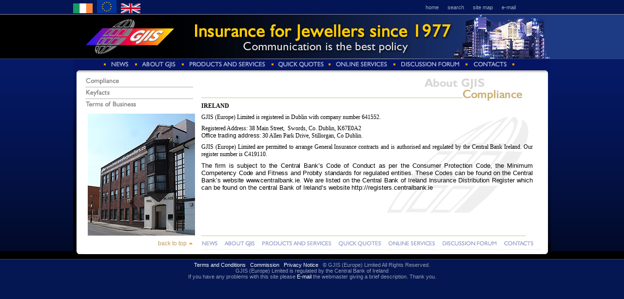

--- FILE ---
content_type: text/html; charset=utf-8
request_url: https://test.gjis.ie/web/asp/index.aspx?page=compliance_ie
body_size: 32903
content:

<!DOCTYPE HTML PUBLIC "-//W3C//DTD HTML 4.01 Transitional//EN">

<html>
<head id="ctl00_ctl00_pageheader"><title>
	GJIS LTD - Specialist Insurance Services
</title><meta name="document-state" content="dynamic" /><meta content="all" name="robots" /><meta name="owner" content="GJIS LTD" /><meta name="keywords" content="Insurance brokers, Lloyds, All Risks insurance, Antiques insurance, Baggage and Personal Effects, Cameras and Video Cameras, Clocks, Fine Art, Furs, Income protection, Musical Instruments, Silver, Sports Equipment, Jewellers Block insurance, Antique Dealers Block Insurance, Craft Gallery, Craft Manufacturers, Fine Art Dealers Block, Travel insurance, insurance brokers, lloyds, all risks insurance, antiques insurance, baggage and personal effects, cameras and video cameras, clocks, fine art, furs, income protection, musical instruments, silver, sports equipment, jewellers block insurance, antique dealers block insurance, craft gallery, craft manufacturers, fine art dealers block, travel insurance, INSURANCE BROKERS, LLOYDS, ALL RISKS INSURANCE, ANTIQUES INSURANCE, BAGGAGE AND PERSONAL EFFECTS, CAMERAS AND VIDEO CAMERAS, CLOCKS, FINE ART, FURS, INCOME PROTECTION, MUSICAL INSTRUMENTS, SILVER, SPORTS EQUIPMENT, JEWELLERS BLOCK INSURANCE, ANTIQUE DEALERS BLOCK INSURANCE, CRAFT GALLERY, CRAFT MANUFACTURERS, FINE ART DEALERS BLOCK, TRAVEL INSURANCE" /><meta name="description" content="Global Jewellery Insurance Services - Insurance for Jewellery trade in UK and Overseas. Diamond Trade, Manufacturers, Distributors, Retailers and Precious Metal Refiners." /><link rel="stylesheet" type="text/css" href="css/main.css" /><link rel="stylesheet" type="text/css" href="css/tables.css" /><link rel="stylesheet" type="text/css" href="css/add.css" /><link rel="stylesheet" type="text/css" href="css/popup.css" /><link rel="stylesheet" type="text/css" href="css/quickquote.css" /><link rel="SHORTCUT ICON" href="favicon.ico" />
	<script language=javascript type="text/javascript" src="js/menu.js"></script>
	<script language=javascript type="text/javascript" src="js/js.js"></script>
	<script type="text/javascript" src="js/gmap.js"></script>
</head>
<body bgcolor="#051753" marginheight="0" marginwidth="0" topmargin="0" leftmargin="0" rightmargin="0" bottommargin="0" onload="loadmap()" onunload="unloadmap()">
<!--<body bgcolor="#FFFFFF" marginheight="0" marginwidth="0" topmargin="0" leftmargin="0" rightmargin="0" bottommargin="0">-->
<!-- THIS IS IMPORTANT FIELD MANAGED BY ASP.NET-->
<input name="ctl00$ctl00$PageName" type="hidden" id="ctl00_ctl00_PageName" />
<!-- END OF IMPORTANT FIELD MANAGED BY ASP.NET-->


<table width="100%" border="0" cellspacing="0" cellpadding="0">
<!-- center_layout -->
    <!--<tr>-->
    <tr align="center">
<!-- end of center_layout-->
        <td width="100%" class="topline">
            <!--super top-->
            <table width="980" border="0" cellspacing="0" cellpadding="0">    
	            <tr>
					

					<td>
						<a href="index.aspx?page=brexit"">
							<img id="ctl00_ctl00_ieFlag" src="img/icons/ie.png" style="border-width:0px;" />
						</a>
						&nbsp;
						<a href="index.aspx?page=brexit"">
							<img id="ctl00_ctl00_euFlag" src="img/icons/eu.png" style="border-width:0px;" />
						</a>
						&nbsp;
						<a href="https://www.gjis.co.uk">
							<img id="ctl00_ctl00_gbFlag" src="img/icons/gb.png" style="border-width:0px;" />
						</a>
					</td>


	                <td class="top" height="21">
	                    <span id="ctl00_ctl00_tSessionID" class="atop"></span>
	                    <a id="ctl00_ctl00_tlHome" class="atop" href="https://test.gjis.ie/web/asp/home.aspx">home</a>&nbsp; &nbsp; &nbsp;
	                    <a id="ctl00_ctl00_tlSearch" class="atop" href="https://test.gjis.ie/web/asp/search.aspx">search</a>&nbsp; &nbsp; &nbsp;
	                    <a id="ctl00_ctl00_tlSitemap" class="atop" href="https://test.gjis.ie/web/asp/sitemap.aspx">site map</a>&nbsp; &nbsp; &nbsp;
	                    <a href="mailto:insurance@gjis.co.uk" class="atop">e-mail</a> &nbsp; &nbsp; &nbsp;
	                    &nbsp; &nbsp; &nbsp;
	                    <span id="ctl00_ctl00_sLoggedIn" class="atop" style="color:Orange;font-weight:bold;"></span>&nbsp; &nbsp; &nbsp;
	                    &nbsp; &nbsp; &nbsp;
	                    
                    </td>
	            </tr>
	        </table>
	        <!--end of super top-->
        </td>
    </tr>
    <!--<tr><td bgcolor="#000000"><img src="img/spacer.gif" width="1" height="10" alt="" border="0"></td></tr>-->
<!-- center_layout-->
    <tr align="center">
        <td>
            <table width="100%" border="0" cellspacing="0" cellpadding="0">
<!-- end of center_layout-->   
    <tr>
<!--center_layout-->
        <!--<td bgcolor="#1D3A84">-->
        <td width="50%" bgcolor="#000000"><img src="img/spacer.gif" width="1" height="1" alt="" border="0" /></td>
        <td class="lloyds">
<!--end of center_layout-->
        	<table width="980" border="0" cellspacing="0" cellpadding="0">
                <tr><td class="lloyds"><a href="https://test.gjis.ie/web/asp/home.aspx" id="ctl00_ctl00_href_logo"><img src="img/logo.gif" width="980" height="90" alt="" border="0"></a></td></tr>
	        </table>
<!--center_layout-->
        </td>
        <td width="50%" bgcolor="#1D3A84"><img src="img/spacer.gif" width="1" height="1" alt="" border="0" /></td>
    </tr>
    </table> 
<!--end of center_layout-->	        
        </td>
    </tr>
<!--SCRIPT FOR TOP MENU-->
<script type="text/javascript">
    <!--
	jsHover = function() {
		var hEls = document.getElementById("nav").getElementsByTagName("LI");
		for (var i=0, len=hEls.length; i<len; i++) {
			hEls[i].onmouseover=function() { this.className+=" jshover"; }
			hEls[i].onmouseout=function() { this.className=this.className.replace(" jshover", ""); }
		}
	}
	if (window.attachEvent && navigator.userAgent.indexOf("Opera")==-1) window.attachEvent("onload", jsHover);
    //-->
</script> 
<!-- START CONTENT -->
<!--center_layout-->
 <!--<tr>-->
 <tr align="center">
 <!--end of center_layout-->	
    <td class="bodymid">
  	    <table width="980" border="0" cellspacing="0" cellpadding="0" bgcolor="#FFFFFF">
	        <tr valign="top">
	            <td width="20"><img src="img/body_left_corner.gif" width="20" height="35" alt="" border="0"></td>
	  	        <!-- TOP MENU -->
	            <td width="940" class="topmenu">
	                <table border="0" cellspacing="0" cellpadding="0" align="center"><tr><td>
                        <ul id="nav">
	                        <li><a href="https://test.gjis.ie/web/asp/news.aspx" id="ctl00_ctl00_tm_news" onmouseover="rollover(&#39;m1&#39;,&#39;i_m1_r&#39;);" onmouseout="rollover(&#39;m1&#39;,&#39;i_m1&#39;);"><img src="img/menu/menu1_1.gif" id="ctl00_ctl00_tmi_news" width="64" height="24" border="0" name="m1" /></a></li>
	                        <li><a href="https://test.gjis.ie/web/asp/index.aspx?page=about" id="ctl00_ctl00_tm_about" onmouseover="rollover(&#39;m2&#39;,&#39;i_m2_r&#39;);" onmouseout="rollover(&#39;m2&#39;,&#39;i_m2&#39;);"><img src="img/menu/menu1_2.gif" id="ctl00_ctl00_tmi_about" width="96" height="24" border="0" name="m2" /></a>
                                <ul onmouseover="rollover('m2','i_m2_r');" onmouseout="rollover('m2','i_m2');">
			                        <li><a href="https://test.gjis.ie/web/asp/index.aspx?page=compliance_ie" id="ctl00_ctl00_tm_compliance" onmouseover="rollover(&#39;m121&#39;,&#39;i_m121_r&#39;);" onmouseout="rollover(&#39;m121&#39;,&#39;i_m121&#39;);"><img src="img/menu/menu12_1.gif" alt="" width="148" height="24" border="0" name="m121"></a></li>
			                        <li><a href="https://test.gjis.ie/web/asp/index.aspx?page=keyfacts_ie" id="ctl00_ctl00_tm_keyfacts" onmouseover="rollover(&#39;m122&#39;,&#39;i_m122_r&#39;);" onmouseout="rollover(&#39;m122&#39;,&#39;i_m122&#39;);"><img src="img/menu/menu12_2.gif" alt="" width="148" height="24" border="0" name="m122"></a></li>
			                        <li><a href="https://test.gjis.ie/web/asp/index.aspx?page=tob_ie" id="ctl00_ctl00_tm_tob" onmouseover="rollover(&#39;m123&#39;,&#39;i_m123_r&#39;);" onmouseout="rollover(&#39;m123&#39;,&#39;i_m123&#39;);"><img src="img/menu/menu12_3.gif" alt="" width="148" height="33" border="0" name="m123"></a></li>
                    		    </ul>
                            </li>

                            <li><a href="https://test.gjis.ie/web/asp/index.aspx?page=products" id="ctl00_ctl00_tm_products" onmouseover="rollover(&#39;m3&#39;,&#39;i_m3_r&#39;);" onmouseout="rollover(&#39;m3&#39;,&#39;i_m3&#39;);"><img src="img/menu/menu1_3.gif" id="ctl00_ctl00_tmi_products" width="184" height="24" border="0" name="m3" /></a>
                                <ul onmouseover="rollover('m3','i_m3_r');" onmouseout="rollover('m3','i_m3');">
			                        <li><a href="https://test.gjis.ie/web/asp/index.aspx?page=insurance" id="ctl00_ctl00_tm_insurance" onmouseover="rollover(&#39;m131&#39;,&#39;i_m131_r&#39;);" onmouseout="rollover(&#39;m131&#39;,&#39;i_m131&#39;);"><img src="img/menu/menu13_1.gif" alt="" width="148" height="24" border="0" name="m131"></a>
                                        <ul onmouseover="rollover('m131','i_m131_r');" onmouseout="rollover('m131','i_m131');">
                                            <li><a href="https://test.gjis.ie/web/asp/index.aspx?page=jewellers" id="ctl00_ctl00_tm_jewellers" onmouseover="rollover(&#39;m1331&#39;,&#39;i_m1331_r&#39;);" onmouseout="rollover(&#39;m1331&#39;,&#39;i_m1331&#39;);"><img src="img/menu/133_1.gif" width="184" height="24" alt="" border="0" name="m1331"></a></li>
					                        <li><a href="https://test.gjis.ie/web/asp/index.aspx?page=marine" id="ctl00_ctl00_tm_marine" onmouseover="rollover(&#39;m1332&#39;,&#39;i_m1332_r&#39;);" onmouseout="rollover(&#39;m1332&#39;,&#39;i_m1332&#39;);"><img src="img/menu/133_2.gif" width="184" height="24" alt="" border="0" name="m1332"></a></li>
					                        <li><a href="https://test.gjis.ie/web/asp/index.aspx?page=engineering" id="ctl00_ctl00_tm_engineering" onmouseover="rollover(&#39;m1333&#39;,&#39;i_m1333_r&#39;);" onmouseout="rollover(&#39;m1333&#39;,&#39;i_m1333&#39;);"><img src="img/menu/133_3.gif" width="184" height="24" alt="" border="0" name="m1333"></a></li>
					                        <li><a href="https://test.gjis.ie/web/asp/index.aspx?page=disability" id="ctl00_ctl00_tm_disability" onmouseover="rollover(&#39;m1334&#39;,&#39;i_m1334_r&#39;);" onmouseout="rollover(&#39;m1334&#39;,&#39;i_m1334&#39;);"><img src="img/menu/133_4.gif" width="184" height="24" alt="" border="0" name="m1334"></a></li>
					                        <li><a href="https://test.gjis.ie/web/asp/index.aspx?page=travel" id="ctl00_ctl00_tm_travel" onmouseover="rollover(&#39;m1335&#39;,&#39;i_m1335_r&#39;);" onmouseout="rollover(&#39;m1335&#39;,&#39;i_m1335&#39;);"><img src="img/menu/133_5.gif" width="184" height="24" alt="" border="0" name="m1335"></a></li>
					                        <li><a href="https://test.gjis.ie/web/asp/index.aspx?page=homepersonal" id="ctl00_ctl00_tm_homepersonal" onmouseover="rollover(&#39;m1336&#39;,&#39;i_m1336_r&#39;);" onmouseout="rollover(&#39;m1336&#39;,&#39;i_m1336&#39;);"><img src="img/menu/133_6.gif" width="184" height="24" alt="" border="0" name="m1336"></a></li>
					                        <li><a href="https://test.gjis.ie/web/asp/index.aspx?page=legalexpenses" id="ctl00_ctl00_tm_legalexpenses" onmouseover="rollover(&#39;m1337&#39;,&#39;i_m1337_r&#39;);" onmouseout="rollover(&#39;m1337&#39;,&#39;i_m1337&#39;);"><img src="img/menu/133_7.gif" width="184" height="24" alt="" border="0" name="m1337"></a></li>
                    				    </ul>
		                            </li>
			                        <li><a href="https://test.gjis.ie/web/asp/index.aspx?page=security" id="ctl00_ctl00_tm_security" onmouseover="rollover(&#39;m132&#39;,&#39;i_m132_r&#39;);" onmouseout="rollover(&#39;m132&#39;,&#39;i_m132&#39;);"><img src="img/menu/menu13_2.gif" alt="" width="148" height="24" border="0" name="m132"></a>
			        				    <ul onmouseover="rollover('m132','i_m132_r');" onmouseout="rollover('m132','i_m132');">
                                    	    <li><a href="https://test.gjis.ie/web/asp/index.aspx?page=physicalsecurity" id="ctl00_ctl00_tm_physicalsecurity" onmouseover="rollover(&#39;m1341&#39;,&#39;i_m1341_r&#39;);" onmouseout="rollover(&#39;m1341&#39;,&#39;i_m1341&#39;);"><img src="img/menu/134_1.gif" alt="" width="184" height="24" border="0" name="m1341"></a></li>
                                    	    <li><a href="https://test.gjis.ie/web/asp/index.aspx?page=deterrents" id="ctl00_ctl00_tm_deterrents" onmouseover="rollover(&#39;m1342&#39;,&#39;i_m1342_r&#39;);" onmouseout="rollover(&#39;m1342&#39;,&#39;i_m1342&#39;);"><img src="img/menu/134_2.gif" alt="" width="184" height="24" border="0" name="m1342"></a></li>
										    <li><a href="https://test.gjis.ie/web/asp/index.aspx?page=alarm" id="ctl00_ctl00_tm_alarm" onmouseover="rollover(&#39;m1343&#39;,&#39;i_m1343_r&#39;);" onmouseout="rollover(&#39;m1343&#39;,&#39;i_m1343&#39;);"><img src="img/menu/134_3.gif" alt="" width="184" height="24" border="0" name="m1343"></a></li>
					                        <li><a href="https://test.gjis.ie/web/asp/index.aspx?page=cctv" id="ctl00_ctl00_tm_cctv" onmouseover="rollover(&#39;m1344&#39;,&#39;i_m1344_r&#39;);" onmouseout="rollover(&#39;m1344&#39;,&#39;i_m1344&#39;);"><img src="img/menu/134_4.gif" alt="" width="184" height="24" border="0" name="m1344"></a></li>
									    </ul>
			                        </li>
			                        <li><a href="https://test.gjis.ie/web/asp/index.aspx?page=risk" id="ctl00_ctl00_tm_risk" onmouseover="rollover(&#39;m133&#39;,&#39;i_m133_r&#39;);" onmouseout="rollover(&#39;m133&#39;,&#39;i_m133&#39;);"><img src="img/menu/menu13_3.gif" alt="" width="148" height="24" border="0" name="m133"></a>
                                        <ul onmouseover="rollover('m133','i_m133_r');" onmouseout="rollover('m133','i_m133');">
                                            <li><a href="https://test.gjis.ie/web/asp/index.aspx?page=securityhints" id="ctl00_ctl00_tm_securityhints" onmouseover="rollover(&#39;m1351&#39;,&#39;i_m1351_r&#39;);" onmouseout="rollover(&#39;m1351&#39;,&#39;i_m1351&#39;);"><img src="img/menu/135_1.gif" width="184" height="24" alt="" border="0" name="m1351"></a></li>
					                        <li><a href="https://test.gjis.ie/web/asp/index.aspx?page=travellers" id="ctl00_ctl00_tm_travellers" onmouseover="rollover(&#39;m1352&#39;,&#39;i_m1352_r&#39;);" onmouseout="rollover(&#39;m1352&#39;,&#39;i_m1352&#39;);"><img src="img/menu/135_2.gif" width="184" height="24" alt="" border="0" name="m1352"></a></li>
					                        <li><a href="https://test.gjis.ie/web/asp/index.aspx?page=sendings" id="ctl00_ctl00_tm_sendings" onmouseover="rollover(&#39;m1353&#39;,&#39;i_m1353_r&#39;);" onmouseout="rollover(&#39;m1353&#39;,&#39;i_m1353&#39;);"><img src="img/menu/135_3.gif" width="184" height="24" alt="" border="0" name="m1353"></a></li>
					                        <li><a href="https://test.gjis.ie/web/asp/index.aspx?page=fire" id="ctl00_ctl00_tm_fire" onmouseover="rollover(&#39;m1354&#39;,&#39;i_m1354_r&#39;);" onmouseout="rollover(&#39;m1354&#39;,&#39;i_m1354&#39;);"><img src="img/menu/135_4.gif" width="184" height="24" alt="" border="0" name="m1354"></a></li>
					                        <li><a href="https://test.gjis.ie/web/asp/index.aspx?page=water" id="ctl00_ctl00_tm_water" onmouseover="rollover(&#39;m1355&#39;,&#39;i_m1355_r&#39;);" onmouseout="rollover(&#39;m1355&#39;,&#39;i_m1355&#39;);"><img src="img/menu/135_5.gif" width="184" height="24" alt="" border="0" name="m1355"></a></li>
					                        <li><a href="https://test.gjis.ie/web/asp/index.aspx?page=responsibilities" id="ctl00_ctl00_tm_responsibilities" onmouseover="rollover(&#39;m1356&#39;,&#39;i_m1356_r&#39;);" onmouseout="rollover(&#39;m1356&#39;,&#39;i_m1356&#39;);"><img src="img/menu/135_6.gif" width="184" height="24" alt="" border="0" name="m1356"></a></li>
					                        <li><a href="https://test.gjis.ie/web/asp/index.aspx?page=safety" id="ctl00_ctl00_tm_safety" onmouseover="rollover(&#39;m1357&#39;,&#39;i_m1357_r&#39;);" onmouseout="rollover(&#39;m1357&#39;,&#39;i_m1357&#39;);"><img src="img/menu/135_7.gif" width="184" height="24" alt="" border="0" name="m1357"></a></li>
				                        </ul>
                    			    </li>
                                    <li><a href="https://test.gjis.ie/web/asp/library.aspx" id="ctl00_ctl00_tm_library" onmouseover="rollover(&#39;m134&#39;,&#39;i_m134_r&#39;);" onmouseout="rollover(&#39;m134&#39;,&#39;i_m134&#39;);"><img src="img/menu/menu13_4.gif" alt="" width="148" height="33" border="0" name="m134"></a></li>
                    		    </ul>
                            </li>
                            <li><a href="https://test.gjis.ie/web/asp/index.aspx?page=qq" id="ctl00_ctl00_tm_qq" onmouseover="rollover(&#39;m4&#39;,&#39;i_m4_r&#39;);" onmouseout="rollover(&#39;m4&#39;,&#39;i_m4&#39;);"><img src="img/menu/menu1_4.gif" id="ctl00_ctl00_tmi_qq" width="117" height="24" border="0" name="m4" /></a>
                                <ul onmouseover="rollover('m4','i_m4_r');" onmouseout="rollover('m4','i_m4');">
			                        <li><a href="https://test.gjis.ie/web/asp/qquote.aspx?type=jr" id="ctl00_ctl00_tm_qq_jr" onmouseover="rollover(&#39;m141&#39;,&#39;i_m141_r&#39;);" onmouseout="rollover(&#39;m141&#39;,&#39;i_m141&#39;);"><img src="img/menu/menu14_1.gif" alt="" width="193" height="24" border="0" name="m141"></a></li>
                        			<li><a href="https://test.gjis.ie/web/asp/qquote.aspx?type=jd" id="ctl00_ctl00_tm_qq_jd" onmouseover="rollover(&#39;m142&#39;,&#39;i_m142_r&#39;);" onmouseout="rollover(&#39;m142&#39;,&#39;i_m142&#39;);"><img src="img/menu/menu14_2.gif" alt="" width="193" height="24" border="0" name="m142"></a></li>
			                        <li><a href="https://test.gjis.ie/web/asp/qquote.aspx?type=dm" id="ctl00_ctl00_tm_qq_dm" onmouseover="rollover(&#39;m143&#39;,&#39;i_m143_r&#39;);" onmouseout="rollover(&#39;m143&#39;,&#39;i_m143&#39;);"><img src="img/menu/menu14_3.gif" alt="" width="193" height="25" border="0" name="m143"></a></li>
			                        <li><a href="https://test.gjis.ie/web/asp/qquote.aspx?type=ada" id="ctl00_ctl00_tm_qq_ada" onmouseover="rollover(&#39;m144&#39;,&#39;i_m144_r&#39;);" onmouseout="rollover(&#39;m144&#39;,&#39;i_m144&#39;);"><img src="img/menu/menu14_4.gif" alt="" width="193" height="33" border="0" name="m144"></a></li>
                                </ul>
                            </li>
                            <li><a href="https://test.gjis.ie/web/asp/index.aspx?page=online" id="ctl00_ctl00_tm_online" onmouseover="rollover(&#39;m5&#39;,&#39;i_m5_r&#39;);" onmouseout="rollover(&#39;m5&#39;,&#39;i_m5&#39;);"><img src="img/menu/menu1_5.gif" id="ctl00_ctl00_tmi_online" width="133" height="24" border="0" name="m5" /></a>
                                <ul onmouseover="rollover('m5','i_m5_r');" onmouseout="rollover('m5','i_m5');">
			                        <li><a href="https://test.gjis.ie/web/asp/index.aspx?page=webforms" id="ctl00_ctl00_tm_webforms" onmouseover="rollover(&#39;m151&#39;,&#39;i_m151_r&#39;);" onmouseout="rollover(&#39;m151&#39;,&#39;i_m151&#39;);"><img src="img/menu/menu15_1.gif" alt="" width="175" height="24" border="0" name="m151"></a></li>
                        			<li><a href="https://test.gjis.ie/web/asp/index.aspx?page=client" id="ctl00_ctl00_tm_clientfolders" onmouseover="rollover(&#39;m152&#39;,&#39;i_m152_r&#39;);" onmouseout="rollover(&#39;m152&#39;,&#39;i_m152&#39;);"><img src="img/menu/menu15_2.gif" alt="" width="175" height="24" border="0" name="m152"></a></li>
			                        <li><a href="https://test.gjis.ie/web/asp/index.aspx?page=payment" id="ctl00_ctl00_tm_payment" onmouseover="rollover(&#39;m153&#39;,&#39;i_m153_r&#39;);" onmouseout="rollover(&#39;m153&#39;,&#39;i_m153&#39;);"><img src="img/menu/menu15_3.gif" alt="" width="175" height="25" border="0" name="m153"></a></li>
                        			<li><a href="https://test.gjis.ie/web/asp/index.aspx?page=marineonline" id="ctl00_ctl00_tm_marineonline" onmouseover="rollover(&#39;m154&#39;,&#39;i_m154_r&#39;);" onmouseout="rollover(&#39;m154&#39;,&#39;i_m154&#39;);"><img src="img/menu/menu15_4.gif" alt="" width="175" height="33" border="0" name="m154"></a></li>
                                </ul>
                            </li>
                            <li><a href="https://test.gjis.ie/web/asp/index.aspx?page=forum" id="ctl00_ctl00_tm_forum" onmouseover="rollover(&#39;m6&#39;,&#39;i_m6_r&#39;);" onmouseout="rollover(&#39;m6&#39;,&#39;i_m6&#39;);"><img src="img/menu/menu1_6.gif" id="ctl00_ctl00_tmi_forum" width="148" height="24" border="0" name="m6" /></a></li>
                        	<li><a href="https://test.gjis.ie/web/asp/index.aspx?page=contactgjis_ie" id="ctl00_ctl00_tm_contacts" onmouseover="rollover(&#39;m7&#39;,&#39;i_m7_r&#39;);" onmouseout="rollover(&#39;m7&#39;,&#39;i_m7&#39;);"><img src="img/menu/menu1_7.gif" id="ctl00_ctl00_tmi_contacts" width="112" height="24" border="0" name="m7" /></a>
                                <ul onmouseover="rollover('m7','i_m7_r');" onmouseout="rollover('m7','i_m7');">
			                        <li><a href="https://test.gjis.ie/web/asp/index.aspx?page=contactgjis_ie" id="ctl00_ctl00_tm_contactgjis" onmouseover="rollover(&#39;m171&#39;,&#39;i_m171_r&#39;);" onmouseout="rollover(&#39;m171&#39;,&#39;i_m171&#39;);"><img src="img/menu/menu17_1.gif" alt="" width="148" height="24" border="0" name="m171"></a></li>
			                        <li><a href="https://test.gjis.ie/web/asp/map.aspx" id="ctl00_ctl00_tm_map" onmouseover="rollover(&#39;m172&#39;,&#39;i_m172_r&#39;);" onmouseout="rollover(&#39;m172&#39;,&#39;i_m172&#39;);"><img src="img/menu/menu17_2.gif" alt="" width="148" height="24" border="0" name="m172"></a></li>
			                        <li><a href="https://test.gjis.ie/web/asp/index.aspx?page=usefulcontacts_ie" id="ctl00_ctl00_tm_usefulcontacts" onmouseover="rollover(&#39;m173&#39;,&#39;i_m173_r&#39;);" onmouseout="rollover(&#39;m173&#39;,&#39;i_m173&#39;);"><img src="img/menu/menu17_3.gif" alt="" width="148" height="33" border="0" name="m173"></a></li>
                    		    </ul>
                            </li>
                        </ul>
                    </td></tr></table>
                    <!--END OF TOP MENU-->
	            </td>
                <td width="20"><img src="img/body_right_corner.gif" width="20" height="35" alt="" border="0"></td>
	        </tr>
            <tr valign="top">
                <td background="img/body_bg_left.gif"><img src="img/body_left.gif" height="259" width="20" alt="" border="0"></td>
	            <!--<td background="img/body_bg_left.gif"><img src="img/body_left.gif" height="659" width="20" alt="" border="0"></td>-->
	            <td>
	                <!--here we put cont.master-->
	                
<table width="100%" border="0" cellspacing="0" cellpadding="0">
    <tr valign="top">
        <td width="15">&nbsp;</td>
        <!--<td width="230" height=650>-->
        <td width="230" height=250>
            <!-- LEFT MENU -->
            
            <div id="ctl00_ctl00_cphMain_lm_about">
                <a href="index.aspx?page=compliance_ie" id="ctl00_ctl00_cphMain_lm_complianceLink" onmouseover="rollover(&#39;m221&#39;,&#39;i_221_r&#39;);" onmouseout="rollover(&#39;m221&#39;,&#39;i_221&#39;);"><img src="img/menu/22_1.gif" width="230" height="24" alt="" border="0" name="m221"></a><br>
                <a href="index.aspx?page=keyfacts_ie" id="ctl00_ctl00_cphMain_lm_keyfactsLink" onmouseover="rollover(&#39;m222&#39;,&#39;i_222_r&#39;);" onmouseout="rollover(&#39;m222&#39;,&#39;i_222&#39;);"><img src="img/menu/22_2.gif" width="230" height="24" alt="" border="0" name="m222"></a><br>
                <a href="index.aspx?page=tob_ie" id="ctl00_ctl00_cphMain_lm_tobLink" onmouseover="rollover(&#39;m223&#39;,&#39;i_223_r&#39;);" onmouseout="rollover(&#39;m223&#39;,&#39;i_223&#39;);"><img src="img/menu/22_3.gif" width="230" height="24" alt="" border="0" name="m223"></a><br>
            </div>
            
            
            
            
            
            
            
            
            <img src="img/spacer.gif" width="1" height="6" alt="" border="0">
            <!--END OF LEFT MENU-->
            <!-- PICTURE START -->
            <div align="center"><img id="ctl00_ctl00_cphMain_leftPic" src="img/pics/peelplace.jpg" style="border-width:0px;height:250px;" />
        </td>
        <td width="30">&nbsp;</td>
        <td width="680" class="bodybg">
            <!--CONTENT AREA MANAGED BY ASP.NET-->
            
<!--ICONS-->
<!--
    <div align="right"><nobr>
        <a href="#"><img src="img/ico_save.gif" width="74" height="28" alt="" border="0"></a>
        <a href="#"><img src="img/ico_aspdf.gif" width="67" height="28" alt="" border="0"></a>
        <a href="#"><img src="img/ico_email.gif" width="81" height="28" alt="" border="0"></a>
        <a href="#"><img src="img/ico_print.gif" width="54" height="28" alt="" border="0"></a>
    </nobr></div>
    <div align="right"><nobr>
        <a href="#"><img src="img/ico_save_sm.gif" width="28" height="28" alt="" border="0"></a>
        <a href="#"><img src="img/ico_aspdf_sm.gif" width="28" height="28" alt="" border="0"></a>
        <a href="#"><img src="img/ico_email_sm.gif" width="28" height="28" alt="" border="0"></a>
        <a href="#"><img src="img/ico_print_sm.gif" width="28" height="28" alt="" border="0"></a>
    </nobr></div>
 -->
<!--END OF ICONS-->
<div id="ctl00_ctl00_cphMain_cphCont_divContentArea"><div align='right'><img src='img/headers/compliance.gif' width='680' height='55' alt='' border='0'></div><p><span style="font-family: Verdana;"><strong>IRELAND</strong></span></p>
<p><span style="font-family: Verdana;">GJIS (Europe) Limited is registered in Dublin with company number <span style="font-family: Verdana;">641552</span>. </span></p>
<p><span style="font-family: Verdana;">Registered Address:&nbsp;<span style="font-family: Verdana;">38 Main Street</span>,&nbsp; Swords, Co. Dublin, K67E0A2<br />
</span>Office trading address:&nbsp;<span style="font-family: Verdana;">30 Allen Park Drive, Stillorgan, Co Dublin.</span></p>
<p><span style="font-family: Verdana;"><span style="text-align: justify; color: rgb(0, 0, 0); text-transform: none; text-indent: 0px; letter-spacing: normal; font-family: Verdana; font-size: 12px; font-style: normal; font-variant: normal; font-weight: 400; text-decoration: none; word-spacing: 0px; display: inline !important; white-space: normal; orphans: 2; float: none; -webkit-text-stroke-width: 0px; background-color: rgb(255, 255, 255);"><span style="font-family: Arial,Helvetica,sans-serif;"></span>GJIS (Europe) Limited</span> are permitted to arrange General Insurance contracts and is authorised and regulated by the Central Bank Ireland. Our register number is C419110. </span></p>
<p><span style="color: black; letter-spacing: -0.05pt; font-size: 10pt;">The firm is subject to the Central Bank&rsquo;s Code of Conduct as per the Consumer Protection Code, the Minimum Competency Code and Fitness and Probity standards for regulated entities. These Codes can be found on the Central Bank&rsquo;s website www.centralbank.ie. We are listed on the Central Bank of Ireland Insurance Distribution Register which can be found on the central Bank of Ireland&rsquo;s website http://registers.centralbank.ie </span></p>
<span style="font-family: Verdana;"><br />
</span></div>

            <!--END OF CONTENT AREA MANAGED BY ASP.NET-->
        </td>
    </tr>
    <tr>
        <td>&nbsp;</td>
        <td>
          <div align="right"><a href="#" class="more">back to top <img src="img/arrow_top.gif" width="10" height="14" alt="" border="0" align="absbottom"></a>&nbsp;&nbsp;&nbsp;</div>
        </td>
        <td><img src="img/spacer.gif" width="1" height="1" alt="" border="0"></td>

        <td colspan="3" nowrap><img src="img/hline_1px_long.gif" width="665" height="1" alt="" border="0"><br>
            <a href="https://test.gjis.ie/web/asp/news.aspx" id="ctl00_ctl00_cphMain_bm_news" onmouseover="rollover(&#39;b1&#39;,&#39;i_b1_r&#39;);" onmouseout="rollover(&#39;b1&#39;,&#39;i_b1&#39;);"><img src="img/menu/b1.gif" width="40" height="28" alt="" border="0" name="b1"></a>
            <a href="https://test.gjis.ie/web/asp/index.aspx?page=about" id="ctl00_ctl00_cphMain_bm_about" onmouseover="rollover(&#39;b2&#39;,&#39;i_b2_r&#39;);" onmouseout="rollover(&#39;b2&#39;,&#39;i_b2&#39;);"><img src="img/menu/b2.gif" width="73" height="28" alt="" border="0" name="b2"></a>
            <a href="https://test.gjis.ie/web/asp/index.aspx?page=products" id="ctl00_ctl00_cphMain_bm_products" onmouseover="rollover(&#39;b3&#39;,&#39;i_b3_r&#39;);" onmouseout="rollover(&#39;b3&#39;,&#39;i_b3&#39;);"><img src="img/menu/b3.gif" width="153" height="28" alt="" border="0" name="b3"></a>
            <a href="https://test.gjis.ie/web/asp/index.aspx?page=qq" id="ctl00_ctl00_cphMain_bm_qq" onmouseover="rollover(&#39;b4&#39;,&#39;i_b4_r&#39;);" onmouseout="rollover(&#39;b4&#39;,&#39;i_b4&#39;);"><img src="img/menu/b4.gif" width="100" height="28" alt="" border="0" name="b4"></a>
            <a href="https://test.gjis.ie/web/asp/index.aspx?page=online" id="ctl00_ctl00_cphMain_bm_online" onmouseover="rollover(&#39;b5&#39;,&#39;i_b5_r&#39;);" onmouseout="rollover(&#39;b5&#39;,&#39;i_b5&#39;);"><img src="img/menu/b5.gif" width="108" height="28" alt="" border="0" name="b5"></a>
            <a href="https://test.gjis.ie/web/asp/index.aspx?page=forum" id="ctl00_ctl00_cphMain_bm_forum" onmouseover="rollover(&#39;b6&#39;,&#39;i_b6_r&#39;);" onmouseout="rollover(&#39;b6&#39;,&#39;i_b6&#39;);"><img src="img/menu/b6.gif" width="123" height="28" alt="" border="0" name="b6"></a>
            <a href="https://test.gjis.ie/web/asp/index.aspx?page=contactgjis_ie" id="ctl00_ctl00_cphMain_bm_contact" onmouseover="rollover(&#39;b7&#39;,&#39;i_b7_r&#39;);" onmouseout="rollover(&#39;b7&#39;,&#39;i_b7&#39;);"><img src="img/menu/b7.gif" width="82" height="28" alt="" border="0" name="b7"></a>
        </td>
    
    </tr>
</table>

	                <!--end of content-->
                </td>
                <td background="img/body_bg_right.gif"><img src="img/body_right.gif" height=350 width="20" alt="" border="0"></td>
	            <!--<td background="img/body_bg_right.gif"><img src="img/body_right.gif" height=659 width="20" alt="" border="0"></td>-->
	        </tr>
<!-- end text body block -->


<!-- end Content -->


    </table>

  
  </td>
 </tr>

<!-- center_layout-->
<!--<tr>-->
 <tr align="center">
<!-- endof center_layout-->
  <td class="bodybot" bgcolor="#000000">
	<table width="980" border="0" cellspacing="0" cellpadding="0">
	 <tr>
	  <td width="20"><img src="img/body_left_bot.gif" width="20" height="17" alt="" border="0"></td>
	  <td width="940" class="bodybot" bgcolor="#FFFFFF"><img src="img/spacer.gif" width="940" height="1" alt="" border="0"></td>
	  <td width="20"><img src="img/body_right_bot.gif" width="20" height="17" alt="" border="0"></td>
	 </tr>
    </table>
  </td>
 </tr>

<!-- center_layout-->
<!-- <tr>-->
<tr align="center">
<!-- endof center_layout-->
  <td bgcolor="#051753">
  
	<table width="980" border="0" cellspacing="0" cellpadding="0">
	 <tr>
	  <td class="bot">
	  
<p style="text-align:center">
<a href="https://test.gjis.ie/web/asp/popup.aspx?page=terms_conditions_ie" id="ctl00_ctl00_bl_terms" target="_blank" class="abot">Terms and Conditions</a>&nbsp;&nbsp;
<a href="https://test.gjis.ie/web/asp/commission.aspx" id="ctl00_ctl00_bl_charges" class="abot">Commission</a>&nbsp;&nbsp;
<a href="https://test.gjis.ie/web/asp/popup.aspx?page=privacy_notice_ie" id="ctl00_ctl00_bl_notice" target="_blank" class="abot">Privacy Notice</a>
<span style="width:120px">&nbsp;</span>

<span id="ctl00_ctl00_CopyrightEU">&copy GJIS (Europe) Limited All Rights Reserved.</span>    
<br />

<span id="ctl00_ctl00_RegulatedByInEU">GJIS (Europe) Limited is regulated by the Central Bank of Ireland</span>
<br />
If you have any problems with this site please <a href="mailto:insurance@gjis.co.uk" class="abot">E-mail</a> the webmaster giving a brief description. Thank you.
</p>


	  
	  </td>
	 </tr>
	</table>

  </td>
 </tr> 
</table>


</body>
</html>



--- FILE ---
content_type: text/css
request_url: https://test.gjis.ie/web/asp/css/main.css
body_size: 1344
content:
/* -- Nayhe qrhkh -- */

body, td, div {
font-family:	Arial, Helvetica, sans-serif;
font-size:		12px;
}

body {
margin:			0;
padding:		0;
background:		#051753;
color:			#000000;
}

p {
margin:			0;
padding-bottom: 6pt;
/*sp - inserted*/
text-align:		justify;
}
a, a:link {
color:			#192B83;
/*text-decoration:none;*/
text-decoration:underline;
}
a:visited { 
color:			#192B83;
/*text-decoration:none;*/
text-decoration:underline;
}
a:hover, a:active {
text-decoration:underline;
}

hr {
border-top:		1px solid #cccccc;
background:		#cccccc;
color:			#cccccc;
width:			100%;
height:			1px;
text-align:		left;
}

/*
br {
line-height:	0.8em;
}
*/

form {
margin:			0;
padding:		0;
}

input, select, textarea {
font-family:	Arial, Helvetica, Tahoma, Verdana, sans-serif;
margin:			1px 2px 1px 0;
font-size:		12px;
}

h1, h2, h3, h4, h5, h6 {
padding:		0;
margin:			0;
color:			#0628A3;
}

h1 {
font-size:		141%;
line-height:	105%;
margin-bottom:	12pt;
margin-bottom:	6pt;
}

h2 {
font-size:		126%;
line-height:	95%;
margin-top:		10pt;
margin-bottom:	5pt;
}

h3 {
font-size:		105%;
line-height:	95%;
margin-top:		8pt;
margin-bottom:	4pt;
}

h4 {
font-size:		95%;
margin-top:		6pt;
margin-bottom:	3pt;
}

h5 {
font-size:		85%;
margin-bottom:	0pt;
}

h6 {
font-size:		70%;
margin-bottom:	0pt;
}

ul li 
{
	list-style: outside url("../img/small_square.gif");
	/*list-style:		square;*/ 
	text-align:		justify;
}


--- FILE ---
content_type: text/css
request_url: https://test.gjis.ie/web/asp/css/tables.css
body_size: 1179
content:
/*  ����� ��� ����������  */
td.topline {
background-color:		#031555;
background-image:		url(../img/bgtopline.gif);
background-position:	left bottom;
background-repeat:		repeat-x;
}
td.lloyds {
background-color:		#000000;
background-image:		url(../img/lloyds.jpg);
background-position:	right top;
background-repeat:		repeat-x;
}
td.topmenu {
background-color:		#FFFFFF;
background-image:		url(../img/body_bg_top.gif);
background-position:	right top;
background-repeat:		repeat-x;
text-align:				center;
}
td.bodymid {
background-color:		#000000;
background-image:		url(../img/body_bg.gif);
background-position:	left top;
background-repeat:		repeat-x;
}
td.bodybg {
background-image:		url(../img/bg.gif);
background-position:	right bottom;
background-repeat:		no-repeat;
}
td.bodybot {
background-image:		url(../img/body_bg_bot.gif);
background-position:	right top;
background-repeat:		repeat-x;
}
td.bglogin {
background-image:		url(../img/login_form.gif);
background-position:	left top;
background-repeat:		no-repeat;
width:					400px;
height:					87px;
}
td.login {
font-size:				11px;
color:					#000000;
padding-left:			15px;
}
input.login 
{
    font-size: 11px;
}    

td.motto {
/*background-image:		url(../img/motto.gif);
background-position:	left bottom;
background-repeat:		no-repeat;*/
}



--- FILE ---
content_type: text/css
request_url: https://test.gjis.ie/web/asp/css/add.css
body_size: 1109
content:
td.top {
color:					#9A9EB3;
font-size:				11px;
text-align:				right;
}
a.atop,a.atop:link,a.atop:visited {
text-decoration:		none;
color:					#A5B2C5;
}
a.atop:hover,a.atop:active {
text-decoration:		underline;
}
a.top,a.top:link,a.top:visited {
color:					#9A9EB3;
text-decoration:		none;
}
td.bot {
color:					#9A9EB3;
font-size:				11px;
text-align:				center;
padding:				5px;
}
a.abot,a.abot:link,a.abot:visited {
text-decoration:		none;
color:					#FFFFFF;
}
a.abot:hover,a.abot:active {
text-decoration:		underline;
}
p.addresse {
FONT-FAMILY:			Arial, Helvetica, sans-serif;
font-size:				14px;
color:					#8E8E8E;
font-style:				italic;
font-weight:			bolder;
padding:				10 0 5 0px;
}
input.in {
background-color:		White;
border: 				1px solid #404040;
color:					#000000;
font-size:				11px;
/*width:					110px;*/
}
a.more,a.more:link,a.more:visited {
color:					#B89D5E;
text-decoration:		none;
}
a.more:hover,a.more:active {
text-decoration:		none;
}
/* Style for news message */
#hintbox {
 text-align:left;
 width:280px;
 border: 1px solid #D7BE8D;
 background-color: #F3E3C3;
 -moz-opacity: 0.9;
 filter:alpha(opacity="90");
 color:#282828;
 -moz-border-radius:2px;
 margin: 15 0 0 10px;
 padding: 3 10 3 10px;
 position: absolute;
 visibility: hidden;
 z-index: 3000;
}


--- FILE ---
content_type: text/css
request_url: https://test.gjis.ie/web/asp/css/popup.css
body_size: 707
content:
/*-------------*/

#nav, #nav ul {
  list-style: none;
  margin: 0;
  padding: 0;
  float: left;

}
#nav li {
  list-style: none;
  float: left;
  position: relative;
  background: none;
  z-index:10000;
}

#nav a {
  display: block;
  padding: 0px;
}




#nav a:hover {
/*
  color: #000;
  background: #ccc;
*/

}

#nav li:hover,
#nav li.jshover {

}




#nav li ul {
  display: none;
  position: absolute;
  width: 148px;
}

#nav li li {

}

#nav li li a {
  width: 184px;
  padding: 0px;
  margin: 0px;
}



#nav li:hover ul,
#nav li.jshover ul {
  display: block;
  z-index:1000;
}

#nav li:hover li ul,
#nav li.jshover li ul {
  display: none;
  z-index:1000;
  top: 4px;
  left: 146px;
  lef\t: 146px;
}
#nav li:hover li:hover ul,
#nav li.jshover li.jshover ul {
  display: block;
  z-index:1000;
}



--- FILE ---
content_type: text/css
request_url: https://test.gjis.ie/web/asp/css/quickquote.css
body_size: 770
content:
.heading1 {
	FONT-WEIGHT: bold; FONT-SIZE: 14px; COLOR: white; FONT-FAMILY: Sans-Serif; LETTER-SPACING: normal; BACKGROUND-COLOR: #be0023
}
.LabelBold {
	FONT-WEIGHT: bold; FONT-SIZE: 12px; FONT-FAMILY: Arial
}
.LabelSmallBold {
	FONT-WEIGHT: bold; FONT-SIZE: 9px; FONT-FAMILY: Arial
}
.LabelNormal {
	FONT-WEIGHT: normal; FONT-SIZE: 12px; FONT-FAMILY: Arial Narrow
}
.InputText {
	BORDER-RIGHT: gray 1px solid; BORDER-TOP: gray 1px solid; FONT-SIZE: 12px; BORDER-LEFT: gray 1px solid; COLOR: blue; BORDER-BOTTOM: gray 1px solid; FONT-FAMILY: Arial
}
.LabelComment {
	FONT-WEIGHT: normal; FONT-SIZE: 11px; FONT-STYLE: italic; FONT-FAMILY: Arial
}
.LinkButton	
{
	cursor:inherit;
	FONT-WEIGHT: bold; FONT-SIZE: 14px; COLOR: white; FONT-FAMILY: Sans-Serif; LETTER-SPACING: normal; BACKGROUND-COLOR: #be0023;
}
.Validator 
{
	color:Red;
	font-weight:bold;
}
.val 
{
	color:Red;
	font-weight:bold;
	font-size:larger;
}


--- FILE ---
content_type: application/javascript
request_url: https://test.gjis.ie/web/asp/js/gmap.js
body_size: 1302
content:
// JScript File
    
    //function for loading map
    function loadmap() {
        var re = new RegExp("\/map.aspx","ig");
        if (re.test(document.location.href)) {
            load();
        }
    }
    
    //function for unloading map
    function unloadmap() {
        var re = new RegExp("\/map.aspx","ig");
        if (re.test(document.location.href)) {
            GUnload();
        }
    }
    
    //<![CDATA[
    function load() {
           
      if (GBrowserIsCompatible()) {
        //CREATE MAP      
        var map = new GMap2(document.getElementById("map_canvas"));
        
        //ADD CONTROLS
        map.addControl(new GLargeMapControl());
        map.addControl(new GScaleControl());
        map.addControl(new GMapTypeControl());
        map.addControl(new GOverviewMapControl()); 
        
        //INITIALIZING MAP 
        //map.setCenter(new GLatLng(37.4419, -122.1419), 13);
        //map.setCenter(new GLatLng(52.48666, -1.91692), 20);
        map.setCenter(new GLatLng(52.48666, -1.91692), 16);
                
        //SET MAP TYPE: G_NORMAL_MAP, G_SATELLITE_MAP, G_HYBRID_MAP, G_DEFAULT_MAP_TYPES 
        //map.setMapType(G_SATELLITE_MAP);
        map.setMapType(G_NORMAL_MAP);
        
        //OPEN INFO WINDOW
        map.openInfoWindowHtml(map.getCenter(),"<P style='font-size:small'><b>GJIS LTD</b><br>Peel Place<br>50-52 Carver Street<br>Birmingham, B1 3AS</P>");
      }
    }
    //]]>




--- FILE ---
content_type: application/javascript
request_url: https://test.gjis.ie/web/asp/js/menu.js
body_size: 1128
content:
var menuStatus = false;

function CloseIt() {
document.getElementById('menu_html_products').style.display = "none";
document.getElementById('menu_html_online').style.display = "none";
menuStatus = false;
}

function NewMenu (Obj, which) {
CloseIt();
if (which == 'products') {
document.getElementById('menu_html_products').style.top = 140;
document.getElementById('menu_html_products').style.left = 295;
document.getElementById('menu_html_products').style.display = "";
menuStatus = true;
}
else if (which == 'online') {
document.getElementById('menu_html_online').style.top = 140;
document.getElementById('menu_html_online').style.left = 480;
document.getElementById('menu_html_online').style.display = "";
menuStatus = true;
}
}

function CloseNewMenu(url) {
    //if (menuStatus) setTimeout(CloseIt, 100);
    if  (menuStatus) setTimeout(CloseIt, 100);
}

/*spanov*/
/*
function DisplaySubMenu(which) {
    //alert("we are here"+which);
    if (which=="m31r") {
        document.getElementById('menu_html_products_insurance').style.top = 140;
        document.getElementById('menu_html_products_insurance').style.left = 430;
        document.getElementById('menu_html_products_insurance').style.display = "";
        menuStatus = true;
    }
}
*/
/*end spanov*/

--- FILE ---
content_type: application/javascript
request_url: https://test.gjis.ie/web/asp/js/js.js
body_size: 12597
content:
var agt=navigator.userAgent.toLowerCase();
var is_ie = ((agt.indexOf("msie") != -1) && (agt.indexOf("opera") == -1));


function rollover(imagename, cacheimage) { 
	document.images[imagename].src = eval(cacheimage + ".src");
}

//---------------------

i_f1=new Image();
i_f1.src="img/menu/f1.gif";
i_f1_r=new Image();
i_f1_r.src="img/menu/f1r.gif";

i_f2=new Image();
i_f2.src="img/menu/f2.gif";
i_f2_r=new Image();
i_f2_r.src="img/menu/f2r.gif";

i_f3=new Image();
i_f3.src="img/menu/f3.gif";
i_f3_r=new Image();
i_f3_r.src="img/menu/f3r.gif";

i_f4=new Image();
i_f4.src="img/menu/f4.gif";
i_f4_r=new Image();
i_f4_r.src="img/menu/f4r.gif";

i_f5=new Image();
i_f5.src="img/menu/f5.gif";
i_f5_r=new Image();
i_f5_r.src="img/menu/f5r.gif";

i_f6=new Image();
i_f6.src="img/menu/f6.gif";
i_f6_r=new Image();
i_f6_r.src="img/menu/f6r.gif";

i_f7=new Image();
i_f7.src="img/menu/f7.gif";
i_f7_r=new Image();
i_f7_r.src="img/menu/f7r.gif";

i_f8=new Image();
i_f8.src="img/menu/f8.gif";
i_f8_r=new Image();
i_f8_r.src="img/menu/f8r.gif";

//---------------------

i_m1=new Image();
i_m1.src="img/menu/menu1_1.gif";
i_m1_r=new Image();
i_m1_r.src="img/menu/menu1_1r.gif";

i_m2=new Image();
i_m2.src="img/menu/menu1_2.gif";
i_m2_r=new Image();
i_m2_r.src="img/menu/menu1_2r.gif";

i_m3=new Image();
i_m3.src="img/menu/menu1_3.gif";
i_m3_r=new Image();
i_m3_r.src="img/menu/menu1_3r.gif";

i_m4=new Image();
i_m4.src="img/menu/menu1_4.gif";
i_m4_r=new Image();
i_m4_r.src="img/menu/menu1_4r.gif";

i_m5=new Image();
i_m5.src="img/menu/menu1_5.gif";
i_m5_r=new Image();
i_m5_r.src="img/menu/menu1_5r.gif";

i_m6=new Image();
i_m6.src="img/menu/menu1_6.gif";
i_m6_r=new Image();
i_m6_r.src="img/menu/menu1_6r.gif";

i_m7=new Image();
i_m7.src="img/menu/menu1_7.gif";
i_m7_r=new Image();
i_m7_r.src="img/menu/menu1_7r.gif";




/*---------------------*/

i_211=new Image();
i_211.src="img/menu/21_1.gif";
i_211_r=new Image();
i_211_r.src="img/menu/21_1r.gif";

i_212=new Image();
i_212.src="img/menu/21_2.gif";
i_212_r=new Image();
i_212_r.src="img/menu/21_2r.gif";

i_213=new Image();
i_213.src="img/menu/21_3.gif";
i_213_r=new Image();
i_213_r.src="img/menu/21_3r.gif";


i_221=new Image();
i_221.src="img/menu/22_1.gif";
i_221_r=new Image();
i_221_r.src="img/menu/22_1r.gif";

i_222=new Image();
i_222.src="img/menu/22_2.gif";
i_222_r=new Image();
i_222_r.src="img/menu/22_2r.gif";

i_223=new Image();
i_223.src="img/menu/22_3.gif";
i_223_r=new Image();
i_223_r.src="img/menu/22_3r.gif";



i_231=new Image();
i_231.src="img/menu/23_1.gif";
i_231_r=new Image();
i_231_r.src="img/menu/23_1r.gif";

i_232=new Image();
i_232.src="img/menu/23_2.gif";
i_232_r=new Image();
i_232_r.src="img/menu/23_2r.gif";

i_233=new Image();
i_233.src="img/menu/23_3.gif";
i_233_r=new Image();
i_233_r.src="img/menu/23_3r.gif";

i_234=new Image();
i_234.src="img/menu/23_4.gif";
i_234_r=new Image();
i_234_r.src="img/menu/23_4r.gif";



i_241=new Image();
i_241.src="img/menu/24_1.gif";
i_241_r=new Image();
i_241_r.src="img/menu/24_1r.gif";

i_242=new Image();
i_242.src="img/menu/24_2.gif";
i_242_r=new Image();
i_242_r.src="img/menu/24_2r.gif";

i_243=new Image();
i_243.src="img/menu/24_3.gif";
i_243_r=new Image();
i_243_r.src="img/menu/24_3r.gif";

i_244=new Image();
i_244.src="img/menu/24_4.gif";
i_244_r=new Image();
i_244_r.src="img/menu/24_4r.gif";




i_271=new Image();
i_271.src="img/menu/27_1.gif";
i_271_r=new Image();
i_271_r.src="img/menu/27_1r.gif";

i_272=new Image();
i_272.src="img/menu/27_2.gif";
i_272_r=new Image();
i_272_r.src="img/menu/27_2r.gif";

i_273=new Image();
i_273.src="img/menu/27_3.gif";
i_273_r=new Image();
i_273_r.src="img/menu/27_3r.gif";

//--------------------------------

i_331=new Image();
i_331.src="img/menu/33_1.gif";
i_331_r=new Image();
i_331_r.src="img/menu/33_1r.gif";

i_332=new Image();
i_332.src="img/menu/33_2.gif";
i_332_r=new Image();
i_332_r.src="img/menu/33_2r.gif";

i_333=new Image();
i_333.src="img/menu/33_3.gif";
i_333_r=new Image();
i_333_r.src="img/menu/33_3r.gif";

i_334=new Image();
i_334.src="img/menu/33_4.gif";
i_334_r=new Image();
i_334_r.src="img/menu/33_4r.gif";

i_335=new Image();
i_335.src="img/menu/33_5.gif";
i_335_r=new Image();
i_335_r.src="img/menu/33_5r.gif";

i_336=new Image();
i_336.src="img/menu/33_6.gif";
i_336_r=new Image();
i_336_r.src="img/menu/33_6r.gif";

i_337=new Image();
i_337.src="img/menu/33_7.gif";
i_337_r=new Image();
i_337_r.src="img/menu/33_7r.gif";

//////

i_341=new Image();
i_341.src="img/menu/34_1.gif";
i_341_r=new Image();
i_341_r.src="img/menu/34_1r.gif";

i_342=new Image();
i_342.src="img/menu/34_2.gif";
i_342_r=new Image();
i_342_r.src="img/menu/34_2r.gif";

i_343=new Image();
i_343.src="img/menu/34_3.gif";
i_343_r=new Image();
i_343_r.src="img/menu/34_3r.gif";

i_344=new Image();
i_344.src="img/menu/34_4.gif";
i_344_r=new Image();
i_344_r.src="img/menu/34_4r.gif";


//
i_351=new Image();
i_351.src="img/menu/35_1.gif";
i_351_r=new Image();
i_351_r.src="img/menu/35_1r.gif";

i_352=new Image();
i_352.src="img/menu/35_2.gif";
i_352_r=new Image();
i_352_r.src="img/menu/35_2r.gif";

i_353=new Image();
i_353.src="img/menu/35_3.gif";
i_353_r=new Image();
i_353_r.src="img/menu/35_3r.gif";

i_354=new Image();
i_354.src="img/menu/35_4.gif";
i_354_r=new Image();
i_354_r.src="img/menu/35_4r.gif";

i_355=new Image();
i_355.src="img/menu/35_5.gif";
i_355_r=new Image();
i_355_r.src="img/menu/35_5r.gif";

i_356=new Image();
i_356.src="img/menu/35_6.gif";
i_356_r=new Image();
i_356_r.src="img/menu/35_6r.gif";

i_357=new Image();
i_357.src="img/menu/35_7.gif";
i_357_r=new Image();
i_357_r.src="img/menu/35_7r.gif";


/*---------------------Quick Quotes-------------------------*/
i_411=new Image();
i_411.src="img/menu/44_1.gif";
i_411_r=new Image();
i_411_r.src="img/menu/44_1r.gif";

i_412=new Image();
i_412.src="img/menu/44_2.gif";
i_412_r=new Image();
i_412_r.src="img/menu/44_2r.gif";

i_413=new Image();
i_413.src="img/menu/44_3.gif";
i_413_r=new Image();
i_413_r.src="img/menu/44_3r.gif";

i_414=new Image();
i_414.src="img/menu/44_4.gif";
i_414_r=new Image();
i_414_r.src="img/menu/44_4r.gif";

/*
i_413=new Image();
i_413.src="img/menu/443_1.gif";
i_413_r=new Image();
i_413_r.src="img/menu/443_1r.gif";

i_414=new Image();
i_414.src="img/menu/443_2.gif";
i_414_r=new Image();
i_414_r.src="img/menu/443_2r.gif";

i_415=new Image();
i_415.src="img/menu/443_3.gif";
i_415_r=new Image();
i_415_r.src="img/menu/443_3r.gif";

i_416=new Image();
i_416.src="img/menu/443_4.gif";
i_416_r=new Image();
i_416_r.src="img/menu/443_4r.gif";
*/

/*---------------------bottom menu -------------------------*/

i_b1=new Image();
i_b1.src="img/menu/b1.gif";
i_b1_r=new Image();
i_b1_r.src="img/menu/b1r.gif";

i_b2=new Image();
i_b2.src="img/menu/b2.gif";
i_b2_r=new Image();
i_b2_r.src="img/menu/b2r.gif";

i_b3=new Image();
i_b3.src="img/menu/b3.gif";
i_b3_r=new Image();
i_b3_r.src="img/menu/b3r.gif";

i_b4=new Image();
i_b4.src="img/menu/b4.gif";
i_b4_r=new Image();
i_b4_r.src="img/menu/b4r.gif";

i_b5=new Image();
i_b5.src="img/menu/b5.gif";
i_b5_r=new Image();
i_b5_r.src="img/menu/b5r.gif";

i_b6=new Image();
i_b6.src="img/menu/b6.gif";
i_b6_r=new Image();
i_b6_r.src="img/menu/b6r.gif";

i_b7=new Image();
i_b7.src="img/menu/b7.gif";
i_b7_r=new Image();
i_b7_r.src="img/menu/b7r.gif";



/* -------------------------- roll popup menu -----------------------------*/

i_m121=new Image();
i_m121.src="img/menu/menu12_1.gif";
i_m121_r=new Image();
i_m121_r.src="img/menu/menu12_1r.gif";

i_m122=new Image();
i_m122.src="img/menu/menu12_2.gif";
i_m122_r=new Image();
i_m122_r.src="img/menu/menu12_2r.gif";

i_m123=new Image();
i_m123.src="img/menu/menu12_3.gif";
i_m123_r=new Image();
i_m123_r.src="img/menu/menu12_3r.gif";




i_m131=new Image();
i_m131.src="img/menu/menu13_1.gif";
i_m131_r=new Image();
i_m131_r.src="img/menu/menu13_1r.gif";

i_m132=new Image();
i_m132.src="img/menu/menu13_2.gif";
i_m132_r=new Image();
i_m132_r.src="img/menu/menu13_2r.gif";

i_m133=new Image();
i_m133.src="img/menu/menu13_3.gif";
i_m133_r=new Image();
i_m133_r.src="img/menu/menu13_3r.gif";

i_m134=new Image();
i_m134.src="img/menu/menu13_4.gif";
i_m134_r=new Image();
i_m134_r.src="img/menu/menu13_4r.gif";

i_m141=new Image();
i_m141.src="img/menu/menu14_1.gif";
i_m141_r=new Image();
i_m141_r.src="img/menu/menu14_1r.gif";

i_m142=new Image();
i_m142.src="img/menu/menu14_2.gif";
i_m142_r=new Image();
i_m142_r.src="img/menu/menu14_2r.gif";

i_m143=new Image();
i_m143.src="img/menu/menu14_3.gif";
i_m143_r=new Image();
i_m143_r.src="img/menu/menu14_3r.gif";

i_m144=new Image();
i_m144.src="img/menu/menu14_4.gif";
i_m144_r=new Image();
i_m144_r.src="img/menu/menu14_4r.gif";



i_m151=new Image();
i_m151.src="img/menu/menu15_1.gif";
i_m151_r=new Image();
i_m151_r.src="img/menu/menu15_1r.gif";

i_m152=new Image();
i_m152.src="img/menu/menu15_2.gif";
i_m152_r=new Image();
i_m152_r.src="img/menu/menu15_2r.gif";

i_m153=new Image();
i_m153.src="img/menu/menu15_3.gif";
i_m153_r=new Image();
i_m153_r.src="img/menu/menu15_3r.gif";

i_m154=new Image();
i_m154.src="img/menu/menu15_4.gif";
i_m154_r=new Image();
i_m154_r.src="img/menu/menu15_4r.gif";

i_m171=new Image();
i_m171.src="img/menu/menu17_1.gif";
i_m171_r=new Image();
i_m171_r.src="img/menu/menu17_1r.gif";

i_m172=new Image();
i_m172.src="img/menu/menu17_2.gif";
i_m172_r=new Image();
i_m172_r.src="img/menu/menu17_2r.gif";

i_m173=new Image();
i_m173.src="img/menu/menu17_3.gif";
i_m173_r=new Image();
i_m173_r.src="img/menu/menu17_3r.gif";




/*---------------- popupmenu 3 ----------------*/

i_m1331=new Image();
i_m1331.src="img/menu/133_1.gif";
i_m1331_r=new Image();
i_m1331_r.src="img/menu/133_1r.gif";

i_m1332=new Image();
i_m1332.src="img/menu/133_2.gif";
i_m1332_r=new Image();
i_m1332_r.src="img/menu/133_2r.gif";

i_m1333=new Image();
i_m1333.src="img/menu/133_3.gif";
i_m1333_r=new Image();
i_m1333_r.src="img/menu/133_3r.gif";

i_m1334=new Image();
i_m1334.src="img/menu/133_4.gif";
i_m1334_r=new Image();
i_m1334_r.src="img/menu/133_4r.gif";

i_m1335=new Image();
i_m1335.src="img/menu/133_5.gif";
i_m1335_r=new Image();
i_m1335_r.src="img/menu/133_5r.gif";

i_m1336=new Image();
i_m1336.src="img/menu/133_6.gif";
i_m1336_r=new Image();
i_m1336_r.src="img/menu/133_6r.gif";

i_m1337=new Image();
i_m1337.src="img/menu/133_7.gif";
i_m1337_r=new Image();
i_m1337_r.src="img/menu/133_7r.gif";


/*---- 2 -----*/

i_m1341=new Image();
i_m1341.src="img/menu/134_1.gif";
i_m1341_r=new Image();
i_m1341_r.src="img/menu/134_1r.gif";

i_m1342=new Image();
i_m1342.src="img/menu/134_2.gif";
i_m1342_r=new Image();
i_m1342_r.src="img/menu/134_2r.gif";

i_m1343=new Image();
i_m1343.src="img/menu/134_3.gif";
i_m1343_r=new Image();
i_m1343_r.src="img/menu/134_3r.gif";

i_m1344=new Image();
i_m1344.src="img/menu/134_4.gif";
i_m1344_r=new Image();
i_m1344_r.src="img/menu/134_4r.gif";

/*------- 3 -------*/



i_m1351=new Image();
i_m1351.src="img/menu/135_1.gif";
i_m1351_r=new Image();
i_m1351_r.src="img/menu/135_1r.gif";

i_m1352=new Image();
i_m1352.src="img/menu/135_2.gif";
i_m1352_r=new Image();
i_m1352_r.src="img/menu/135_2r.gif";

i_m1353=new Image();
i_m1353.src="img/menu/135_3.gif";
i_m1353_r=new Image();
i_m1353_r.src="img/menu/135_3r.gif";

i_m1354=new Image();
i_m1354.src="img/menu/135_4.gif";
i_m1354_r=new Image();
i_m1354_r.src="img/menu/135_4r.gif";

i_m1355=new Image();
i_m1355.src="img/menu/135_5.gif";
i_m1355_r=new Image();
i_m1355_r.src="img/menu/135_5r.gif";

i_m1356=new Image();
i_m1356.src="img/menu/135_6.gif";
i_m1356_r=new Image();
i_m1356_r.src="img/menu/135_6r.gif";

i_m1357=new Image();
i_m1357.src="img/menu/135_7.gif";
i_m1357_r=new Image();
i_m1357_r.src="img/menu/135_7r.gif";

//------------------ * 4-3 -------------------------//

i_m1431=new Image();
i_m1431.src="img/menu/143_1.gif";
i_m1431_r=new Image();
i_m1431_r.src="img/menu/143_1r.gif";

i_m1432=new Image();
i_m1432.src="img/menu/143_2.gif";
i_m1432_r=new Image();
i_m1432_r.src="img/menu/143_2r.gif";

i_m1433=new Image();
i_m1433.src="img/menu/143_3.gif";
i_m1433_r=new Image();
i_m1433_r.src="img/menu/143_3r.gif";

i_m1434=new Image();
i_m1434.src="img/menu/143_4.gif";
i_m1434_r=new Image();
i_m1434_r.src="img/menu/143_4r.gif";

